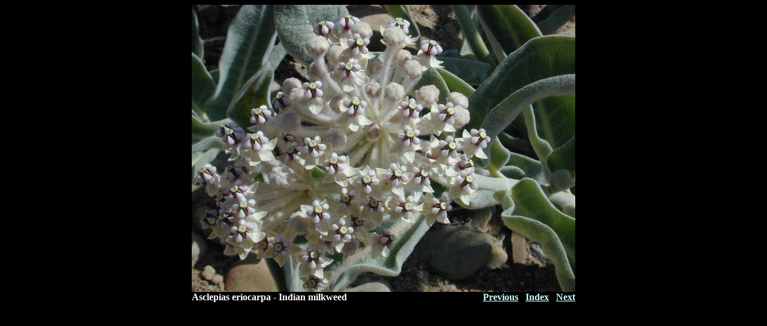

--- FILE ---
content_type: text/html
request_url: http://jaysullivan.org/milkw.htm
body_size: 812
content:
<!DOCTYPE HTML PUBLIC "-//W3C//DTD HTML 4.0 Transitional//EN">
<HTML>
 <HEAD>
   <TITLE>Asclepias eriocarpa - Indian milkweed </TITLE>
   <META http-equiv="Content-Type" content="text/html; charset=utf-8">
 </HEAD>
 <BODY BGCOLOR="BLACK" text="WHITE" link="#CCFFFF" alink="#FF9933"
                       vlink="#CCFFFF">
   <CENTER>
   <IMG SRC="milkw.jpg" ALT="" HEIGHT="480" WIDTH="640">
   <BR>
     <DIV style="width: 640"> <SPAN style="float: left;">
       <STRONG>
       Asclepias eriocarpa - Indian milkweed</SPAN>
       <SPAN style="float: right;">
       <A HREF="milkwsc2.htm">Previous</A> &nbsp;
       <A HREF="photos.htm">Index</A> &nbsp;
       <A HREF="milkwn5.htm">Next</A>
      </STRONG>
     </SPAN>
     </DIV>
   </CENTER>
 </BODY>
</HTML>
